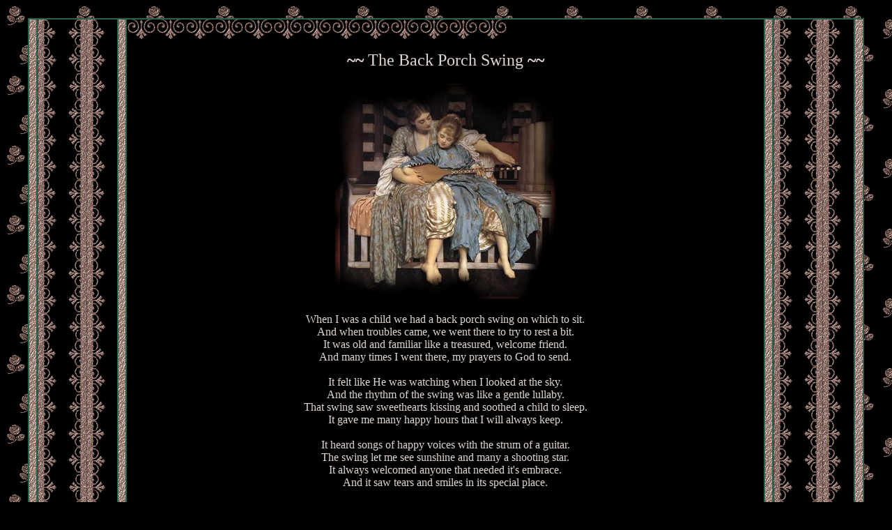

--- FILE ---
content_type: text/html
request_url: http://heartwhispers.net/poetry/00056.html
body_size: 9109
content:
<html>
<head>
<meta name="keywords" content="inspirational,Christian,Inspirational Poetry,Religious,Birthday,Friendship,Valentine,Christmas,Mothers,Fathers,Indian">
<meta name="description" content="Original Inspirational Poetry by Norma Marek">
<title>Heart Whispers by Norma Marek</title>
<META HTTP-EQUIV="CONTENT-LANGUAGE" CONTENT="English">
<META NAME="RATING" CONTENT="General">
<META NAME="ROBOTS" CONTENT="Sitemap,follow">
<META NAME="REVISIT-AFTER" CONTENT="7 days">
<style type="text/css">
body {
scrollbar-arrow-color: #000000;
scrollbar-base-color: #000000;
scrollbar-dark-shadow-color: #000000;
scrollbar-track-color: #000000;
}
</style>
<script language="JavaScript1.2">
//Disable select-text script (IE4+, NS6+)- By Andy Scott
//Exclusive permission granted to Dynamic Drive to feature script
//Visit http://www.dynamicdrive.com for this script

function disableselect(e){
return false
}
function reEnable(){
return true
}
//if IE4+
document.onselectstart=new Function ("return false")
//if NS6
if (window.sidebar){
document.onmousedown=disableselect
document.onclick=reEnable
}
</script>
<bgsound src="../music/autumn.mid" loop="-1">
</head>
<body text="#E1D5D1" link="#AA9262" vlink="#AA9262" alink="#AA9262" bgcolor="#000000" background="../images/pinkback.gif">
<center>
<BR>
<table BORDER="1" COLS="7" WIDTH="95%" bgcolor="#000000" bordercolor="#2A624F" bordercolorlight="#E1D5D1" bordercolordark="#CFB3A9" cellspacing="0" cellpadding="0">
<tr ALIGN="CENTER" VALIGN="CENTER">
<td ALIGN="CENTER" VALIGN="CENTER" WIDTH="1%" BACKGROUND="../images/pinksider.gif">&nbsp;</td>
<td ALIGN="CENTER" VALIGN="CENTER" WIDTH="9%" BACKGROUND="../images/pinksidel.gif"></td>
<td ALIGN="CENTER" VALIGN="CENTER" WIDTH="1%" BACKGROUND="../images/pinksider.gif">&nbsp;</td>
<td ALIGN="CENTER" VALIGN="CENTER" WIDTH="70%">
<div align="center"><center><table border="0" cellspacing="0" width="100%" cellpadding="0">
<tr><td width="100%">
<img border="0" src="../images/pinktop.gif" width="42" height="29"><img border="0" src="../images/pinktop.gif" width="42" height="29"><img border="0" src="../images/pinktop.gif" width="42" height="29"><img border="0" src="../images/pinktop.gif" width="42" height="29"><img border="0" src="../images/pinktop.gif" width="42" height="29"><img border="0" src="../images/pinktop.gif" width="42" height="29"><img border="0" src="../images/pinktop.gif" width="42" height="29"><img border="0" src="../images/pinktop.gif" width="42" height="29"><img border="0" src="../images/pinktop.gif" width="42" height="29"><img border="0" src="../images/pinktop.gif" width="42" height="29"><img border="0" src="../images/pinktop.gif" width="42" height="29"><img border="0" src="../images/pinktop.gif" width="42" height="29"><img border="0" src="../images/pinktop.gif" width="42" height="29">
</td></tr></table></center></div><p align="center"></font></p></CENTER><p>
<font size="5"><b>~~</b> </font>
<FONT SIZE="5" FACE="Times New Roman">The Back Porch Swing</font><font size="5"><b>&nbsp;~~</b><br>
</font>&nbsp;<FONT SIZE="3" FACE="Times New Roman"><br>
<img border="0" src="../images/porchswingpic.jpg" width="320" height="313"><br>
<br>
When I was a child we had a back porch swing on which to sit.<br>
And when troubles came, we went there to try to rest a bit.<br>
It was old and familiar like a treasured, welcome friend.<br>
And many times I went there, my prayers to God to send.<br>
<br>
It felt like He was watching when I looked at the sky.<br>
And the rhythm of the swing was like a gentle lullaby.<br>
That swing saw sweethearts kissing and soothed a child to sleep.<br>
It gave me many happy hours that I will always keep.<br>
<br>
It heard songs of happy voices with the strum of a guitar.<br>
The swing let me see sunshine and many a shooting star.<br>
It always welcomed anyone that needed it's embrace.<br>
And it saw tears and smiles in its special place.<br>
<br>
It held memories I cannot forget as I look back to long ago.<br>
The swing of my childhood is where God, I got to know.<br>
It held granny's <span lang="en-us">B</span>ible and fed strangers on its old worn seat.<br>
It let us tarry in the shade when we couldn't bear the heat.<br>
<br>
I need that old swing to be in my life right here and now.<br>
If it could be brought back. I'd make a solemn vow.<br>
To keep it forever and love it as a cherished friend.<br>
And it's soothing comfort, to the world I'd send.<br>
<br>
Just an old swing on our back porch so long ago.<br>
But the best friend...That I could ever know.<br>
<br>
</font>
<FONT SIZE="2" FACE="Times New Roman">�&nbsp; Norma Marek<span lang="en-us"> ~ 
2001</span></font><FONT SIZE="3" FACE="Times New Roman"><br>
</font><font face="Times New Roman"><br>
</font><FONT SIZE="2" FACE="Times New Roman">
Please respect author copyright ~ Do Not use or copy poetry<br>
without first seeking permission from the author</font></p>
<FONT SIZE="2" FACE="Times New Roman">
<br>
<img border="0" src="../images/pinksideline.jpg" width="275" height="45"><br>&nbsp;</p><p>
<FONT SIZE="2" FACE="Times New Roman"><map name="FPMap1">
<area coords="19, 22, 193, 77" shape="rect" href="mailto:updates-subscribe@heartwhispers.net">
<area href="mailto:updates-unsubscribe@heartwhispers.net" shape="rect" coords="21, 83, 193, 130">
</map>
<img border="0" src="../images/hwsub.jpg" usemap="#FPMap1" width="212" height="152"><p><br><a href="javascript:ShowRecommend();">
<img src="../images/cremesideshare.jpg" border="0" width="140" height="60"></a>
<script language=javascript>
function ShowRecommend(){
var rndURL = (1000*Math.random());
var url = "http://www.heartwhispers.net/csr/csRecommend.cgi?command=showrecommend&page="+escape(window.location);
h=500;
w=500;
newWindow = window.open(url,'search','width='+w+',height='+h+',top='+(screen.height-h)/2+',left='+(screen.width-w)/2+',location=0,directories=0,status=no,menuBar=no,scrollBars=no,resizable=no');
newWindow.focus();
}
</script>
<p><br><img border="0" src="../images/pinksideline.jpg" width="275" height="45"><p>
<a href="../index.html">
<img border="0" src="../images/pinksidehome.jpg" width="100" height="60"></a><span lang="en-us">&nbsp;&nbsp;
<a title="Heart Whispers Poetry Index" href="../sitemap/index.html">
<img border="0" src="../images/pinksideindex.jpg" width="100" height="60"></a>&nbsp;&nbsp;
<a title="Click here to email Norma Marek" href="http://www.heartwhispers.net/contact.php" target="_blank">
<img border="0" src="../images/pinksidemail.jpg" width="100" height="60"></a></span><br>
&nbsp;</p><p><map name="FPMap0">
<area target="_blank" alt="Click here to view guest book" href="http://www.heartwhispers.net/gbook" shape="rect" coords="19, 0, 105, 68">
<area target="_blank" alt="Click here to sign Guest Book" href="http://www.heartwhispers.net/gbook/addentry.php" shape="rect" coords="175, 0, 241, 66">
</map>
<img border="0" src="../images/pinksidegbook.jpg" usemap="#FPMap0" width="250" height="60"></p>
<p>&nbsp;</p><FONT SIZE="2" FACE="Times New Roman"><p>
<a title="Graphics and Designs by Judy ~ Judy's Realm of Sunshine and Smiles" target="_blank" href="http://www.judysrealm.com/contact.php">
<img border="0" src="../images/pinksidelogo.jpg" width="140" height="60"></a></span></p>
<p><img border="0" src="../images/pinksideline.jpg" width="275" height="45"></p>
<p><span lang="en-us">Artist ~ Frederic Lord Leighton<br>
</span><br>
Website created and maintained <span lang="en-us">by Judy </span>&nbsp;~ <a target="_blank" href="http://www.judysrealm.com/sitemap/index.html">
<font color="#E1D5D1">Judy's Realm of Sunshine and Smiles</font></a></p>
<div align="center"><table border="0" cellspacing="0" width="100%" cellpadding="0">
<tr><td width="100%"><img border="0" src="../images/pinkbottom.gif" width="42" height="29"><img border="0" src="../images/pinkbottom.gif" width="42" height="29"><img border="0" src="../images/pinkbottom.gif" width="42" height="29"><img border="0" src="../images/pinkbottom.gif" width="42" height="29"><img border="0" src="../images/pinkbottom.gif" width="42" height="29"><img border="0" src="../images/pinkbottom.gif" width="42" height="29"><img border="0" src="../images/pinkbottom.gif" width="42" height="29"><img border="0" src="../images/pinkbottom.gif" width="42" height="29"><img border="0" src="../images/pinkbottom.gif" width="42" height="29"><img border="0" src="../images/pinkbottom.gif" width="42" height="29"><img border="0" src="../images/pinkbottom.gif" width="42" height="29"><img border="0" src="../images/pinkbottom.gif" width="42" height="29"><img border="0" src="../images/pinkbottom.gif" width="42" height="29"></td>
</tr></table></center></div>
<td ALIGN="CENTER" VALIGN="CENTER" WIDTH="1%" BACKGROUND="../images/pinksider.gif">&nbsp;</td>
<td ALIGN="CENTER" VALIGN="CENTER" WIDTH="9%" BACKGROUND="../images/pinksidel.gif"></td>
<td ALIGN="CENTER" VALIGN="CENTER" WIDTH="1%" BACKGROUND="../images/pinksider.gif">&nbsp;</td>
</tr></table></center></p></p></p>
</body></html>